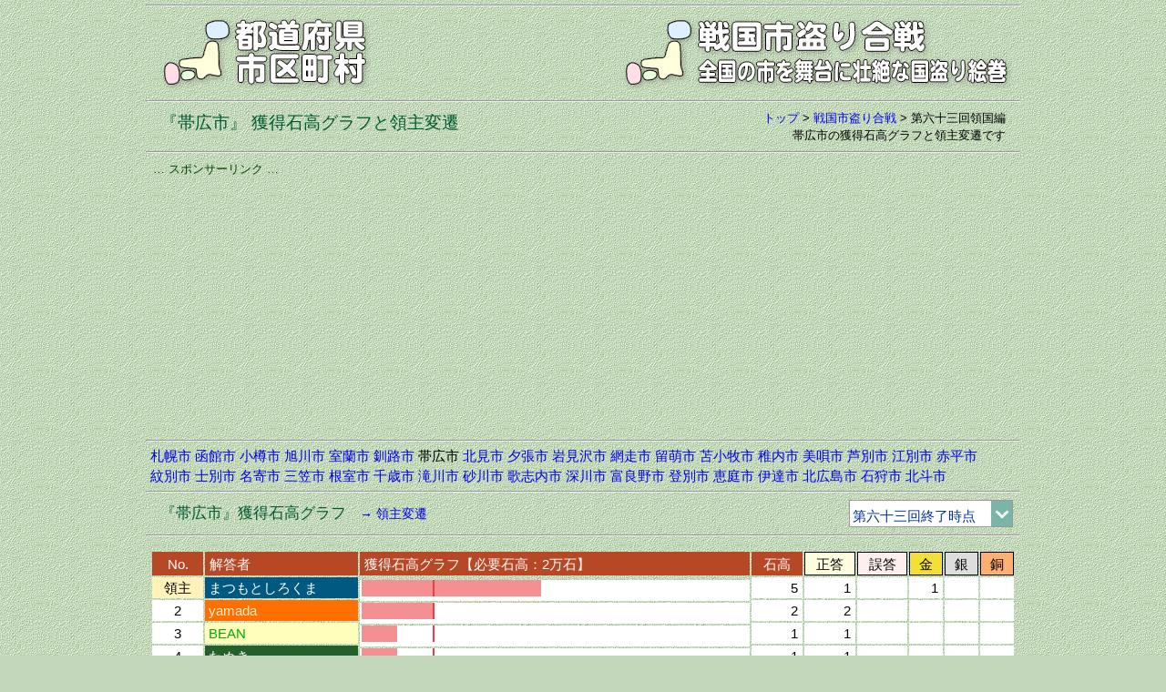

--- FILE ---
content_type: text/html
request_url: https://uub.jp/str/_ryogoku.cgi?K=63&R=01207
body_size: 36545
content:
<!DOCTYPE html>
<html lang="ja">
<head>
<meta charset="UTF-8">
<meta name="viewport" content="width=device-width, initial-scale=1">
<meta http-equiv="X-UA-Compatible" content="IE=edge">
<title>「帯広市」領主変遷（戦国市盗り合戦）</title>
<meta name="description" content="全国の市十番勝負を戦国に見立て、領国（市）の領主を解答者のメダル獲得や正答数から判定し、領主を決めることにより版図を広げていくゲーム仕立ての分析です。。">
<meta name="keywords" content="帯広市, 戦国市盗り合戦, 領国, 領主変遷, 領民, 石高, 獲得石高グラフ">
<meta property="fb:app_id" content="1913081265650220">
<meta property="og:title" content="「帯広市」領主変遷（戦国市盗り合戦）">
<meta property="og:description" content="全国の市十番勝負を戦国に見立て、領国（市）の領主を解答者のメダル獲得や正答数から判定し、領主を決めることにより版図を広げていくゲーム仕立ての分析です。。">
<meta property="og:url" content="https://uub.jp/str/">
<meta property="og:image" content="https://uub.jp/i/ogp_uub.png">
<meta property="og:type" content="website">
<meta property="og:site_name" content="「帯広市」領主変遷（戦国市盗り合戦）">
<link rel="icon" type="image/x-icon" href="https://uub.jp/icn/favicon.ico">
<link rel="stylesheet" type="text/css" href="https://uub.jp/css/uub.css">
<script src="https://ajax.googleapis.com/ajax/libs/jquery/1.9.1/jquery.min.js"></script>
<script src="https://uub.jp/js/jquery.cookie.js"></script>
<script language="JavaScript" type="text/javascript" src="https://uub.jp/js/uub.js"></script>
<!-- Google tag (gtag.js) -->
<script async src="https://www.googletagmanager.com/gtag/js?id=G-4M9G3JTPX8"></script>
<script>
window.dataLayer = window.dataLayer || [];
function gtag(){dataLayer.push(arguments);}
gtag('js', new Date());
gtag('config', 'G-4M9G3JTPX8');
</script>
</head>
<body>
<div id="container">
<hr class="mgt5">
<div class="clearfix">
<div class="left w35"><a href="../"><img src="../i/uub.png" alt="都道府県市区町村"></a></div><!--left-->
<div class="right w65"><a href="./"><img src="../i/str.png" alt="全国の市を舞台に壮絶な国盗り絵巻"></a></div><!--right-->
</div><!--clearfix-->
<hr>

<div class="clearfix">
<div class="left pdt5"><h1><span class="f9 fg2">『帯広市』 獲得石高グラフと領主変遷</span></h1></div><!--left-->
<div class="right f3 no pl8"><a href="../">トップ</a> > <wbr><a href="./">戦国市盗り合戦</a> > <wbr>第六十三回領国編<br><h2>帯広市の獲得石高グラフと領主変遷です</h2></div><!--right-->
</div><!--clearfix-->
<hr>
<div class="box">
<div class="al f3 fg0">… スポンサーリンク …</div>
<script async src="https://pagead2.googlesyndication.com/pagead/js/adsbygoogle.js?client=ca-pub-6322644091323397" crossorigin="anonymous"></script>
<!-- 14全国の市・十番勝負・レスポ -->
<ins class="adsbygoogle"
style="display:block"
data-ad-client="ca-pub-6322644091323397"
data-ad-slot="4389138982"
data-ad-format="auto"
data-full-width-responsive="true"></ins>
<script>
(adsbygoogle = window.adsbygoogle || []).push({});
</script>
</div><!--box-->
<hr>
<div class="textbox pd5"><nobr><a href="./_ryogoku.cgi?K=63&R=01100">札幌市</a></nobr> <nobr><a href="./_ryogoku.cgi?K=63&R=01202">函館市</a></nobr> <nobr><a href="./_ryogoku.cgi?K=63&R=01203">小樽市</a></nobr> <nobr><a href="./_ryogoku.cgi?K=63&R=01204">旭川市</a></nobr> <nobr><a href="./_ryogoku.cgi?K=63&R=01205">室蘭市</a></nobr> <nobr><a href="./_ryogoku.cgi?K=63&R=01206">釧路市</a></nobr> <nobr>帯広市</nobr> <nobr><a href="./_ryogoku.cgi?K=63&R=01208">北見市</a></nobr> <nobr><a href="./_ryogoku.cgi?K=63&R=01209">夕張市</a></nobr> <nobr><a href="./_ryogoku.cgi?K=63&R=01210">岩見沢市</a></nobr> <nobr><a href="./_ryogoku.cgi?K=63&R=01211">網走市</a></nobr> <nobr><a href="./_ryogoku.cgi?K=63&R=01212">留萌市</a></nobr> <nobr><a href="./_ryogoku.cgi?K=63&R=01213">苫小牧市</a></nobr> <nobr><a href="./_ryogoku.cgi?K=63&R=01214">稚内市</a></nobr> <nobr><a href="./_ryogoku.cgi?K=63&R=01215">美唄市</a></nobr> <nobr><a href="./_ryogoku.cgi?K=63&R=01216">芦別市</a></nobr> <nobr><a href="./_ryogoku.cgi?K=63&R=01217">江別市</a></nobr> <nobr><a href="./_ryogoku.cgi?K=63&R=01218">赤平市</a></nobr> <nobr><a href="./_ryogoku.cgi?K=63&R=01219">紋別市</a></nobr> <nobr><a href="./_ryogoku.cgi?K=63&R=01220">士別市</a></nobr> <nobr><a href="./_ryogoku.cgi?K=63&R=01221">名寄市</a></nobr> <nobr><a href="./_ryogoku.cgi?K=63&R=01222">三笠市</a></nobr> <nobr><a href="./_ryogoku.cgi?K=63&R=01223">根室市</a></nobr> <nobr><a href="./_ryogoku.cgi?K=63&R=01224">千歳市</a></nobr> <nobr><a href="./_ryogoku.cgi?K=63&R=01225">滝川市</a></nobr> <nobr><a href="./_ryogoku.cgi?K=63&R=01226">砂川市</a></nobr> <nobr><a href="./_ryogoku.cgi?K=63&R=01227">歌志内市</a></nobr> <nobr><a href="./_ryogoku.cgi?K=63&R=01228">深川市</a></nobr> <nobr><a href="./_ryogoku.cgi?K=63&R=01229">富良野市</a></nobr> <nobr><a href="./_ryogoku.cgi?K=63&R=01230">登別市</a></nobr> <nobr><a href="./_ryogoku.cgi?K=63&R=01231">恵庭市</a></nobr> <nobr><a href="./_ryogoku.cgi?K=63&R=01233">伊達市</a></nobr> <nobr><a href="./_ryogoku.cgi?K=63&R=01234">北広島市</a></nobr> <nobr><a href="./_ryogoku.cgi?K=63&R=01235">石狩市</a></nobr> <nobr><a href="./_ryogoku.cgi?K=63&R=01236">北斗市</a></nobr></div><!--textbox-->
<hr>
<div class="clearfix">
<div class="left pdt5"><span class="f7 fg2">『帯広市』獲得石高グラフ</span>　<a href="#hensen" class="f4">→ 領主変遷</a></div><!--left-->
<div class="right no"><form method="post"><select onChange="jump_url(this)" class="fb1" style="width:180px"><option value="./_ryogoku.cgi?K=1&R=01207">第一回終了時点<option value="./_ryogoku.cgi?K=2&R=01207">第二回終了時点<option value="./_ryogoku.cgi?K=3&R=01207">第三回終了時点<option value="./_ryogoku.cgi?K=4&R=01207">第四回終了時点<option value="./_ryogoku.cgi?K=5&R=01207">第五回終了時点<option value="./_ryogoku.cgi?K=6&R=01207">第六回終了時点<option value="./_ryogoku.cgi?K=7&R=01207">第七回終了時点<option value="./_ryogoku.cgi?K=8&R=01207">第八回終了時点<option value="./_ryogoku.cgi?K=9&R=01207">第九回終了時点<option value="./_ryogoku.cgi?K=10&R=01207">第十回終了時点<option value="./_ryogoku.cgi?K=11&R=01207">第十一回終了時点<option value="./_ryogoku.cgi?K=12&R=01207">第十二回終了時点<option value="./_ryogoku.cgi?K=13&R=01207">第十三回終了時点<option value="./_ryogoku.cgi?K=14&R=01207">第十四回終了時点<option value="./_ryogoku.cgi?K=15&R=01207">第十五回終了時点<option value="./_ryogoku.cgi?K=16&R=01207">第十六回終了時点<option value="./_ryogoku.cgi?K=17&R=01207">第十七回終了時点<option value="./_ryogoku.cgi?K=18&R=01207">第十八回終了時点<option value="./_ryogoku.cgi?K=19&R=01207">第十九回終了時点<option value="./_ryogoku.cgi?K=20&R=01207">第二十回終了時点<option value="./_ryogoku.cgi?K=21&R=01207">第二十一回終了時点<option value="./_ryogoku.cgi?K=22&R=01207">第二十二回終了時点<option value="./_ryogoku.cgi?K=23&R=01207">第二十三回終了時点<option value="./_ryogoku.cgi?K=24&R=01207">第二十四回終了時点<option value="./_ryogoku.cgi?K=25&R=01207">第二十五回終了時点<option value="./_ryogoku.cgi?K=26&R=01207">第二十六回終了時点<option value="./_ryogoku.cgi?K=27&R=01207">第二十七回終了時点<option value="./_ryogoku.cgi?K=28&R=01207">第二十八回終了時点<option value="./_ryogoku.cgi?K=29&R=01207">第二十九回終了時点<option value="./_ryogoku.cgi?K=30&R=01207">第三十回終了時点<option value="./_ryogoku.cgi?K=31&R=01207">第三十一回終了時点<option value="./_ryogoku.cgi?K=32&R=01207">第三十二回終了時点<option value="./_ryogoku.cgi?K=33&R=01207">第三十三回終了時点<option value="./_ryogoku.cgi?K=34&R=01207">第三十四回終了時点<option value="./_ryogoku.cgi?K=35&R=01207">第三十五回終了時点<option value="./_ryogoku.cgi?K=36&R=01207">第三十六回終了時点<option value="./_ryogoku.cgi?K=37&R=01207">第三十七回終了時点<option value="./_ryogoku.cgi?K=38&R=01207">第三十八回終了時点<option value="./_ryogoku.cgi?K=39&R=01207">第三十九回終了時点<option value="./_ryogoku.cgi?K=40&R=01207">第四十回終了時点<option value="./_ryogoku.cgi?K=41&R=01207">第四十一回終了時点<option value="./_ryogoku.cgi?K=42&R=01207">第四十二回終了時点<option value="./_ryogoku.cgi?K=43&R=01207">第四十三回終了時点<option value="./_ryogoku.cgi?K=44&R=01207">第四十四回終了時点<option value="./_ryogoku.cgi?K=45&R=01207">第四十五回終了時点<option value="./_ryogoku.cgi?K=46&R=01207">第四十六回終了時点<option value="./_ryogoku.cgi?K=47&R=01207">第四十七回終了時点<option value="./_ryogoku.cgi?K=48&R=01207">第四十八回終了時点<option value="./_ryogoku.cgi?K=49&R=01207">第四十九回終了時点<option value="./_ryogoku.cgi?K=50&R=01207">第五十回終了時点<option value="./_ryogoku.cgi?K=51&R=01207">第五十一回終了時点<option value="./_ryogoku.cgi?K=52&R=01207">第五十二回終了時点<option value="./_ryogoku.cgi?K=53&R=01207">第五十三回終了時点<option value="./_ryogoku.cgi?K=54&R=01207">第五十四回終了時点<option value="./_ryogoku.cgi?K=55&R=01207">第五十五回終了時点<option value="./_ryogoku.cgi?K=56&R=01207">第五十六回終了時点<option value="./_ryogoku.cgi?K=57&R=01207">第五十七回終了時点<option value="./_ryogoku.cgi?K=58&R=01207">第五十八回終了時点<option value="./_ryogoku.cgi?K=59&R=01207">第五十九回終了時点<option value="./_ryogoku.cgi?K=60&R=01207">第六十回終了時点<option value="./_ryogoku.cgi?K=61&R=01207">第六十一回終了時点<option value="./_ryogoku.cgi?K=62&R=01207">第六十二回終了時点<option value="" selected>第六十三回終了時点<option value="./_ryogoku.cgi?K=64&R=01207">第六十四回終了時点<option value="./_ryogoku.cgi?K=65&R=01207">第六十五回終了時点<option value="./_ryogoku.cgi?K=66&R=01207">第六十六回終了時点<option value="./_ryogoku.cgi?K=67&R=01207">第六十七回終了時点<option value="./_ryogoku.cgi?K=68&R=01207">第六十八回終了時点<option value="./_ryogoku.cgi?K=69&R=01207">第六十九回終了時点<option value="./_ryogoku.cgi?K=70&R=01207">第七十回終了時点<option value="./_ryogoku.cgi?K=71&R=01207">第七十一回終了時点<option value="./_ryogoku.cgi?K=72&R=01207">第七十二回終了時点<option value="./_ryogoku.cgi?K=73&R=01207">第七十三回終了時点<option value="./_ryogoku.cgi?K=74&R=01207">第七十四回終了時点</select></form></div><!--right-->
</div><!--clearfix-->
<hr>
<div class="table_box"><div class="table_block w_100"><div class="h_scroll"><table><tr class="ac br9 no"><th width="6%" class="fw">No.</th><th width="18%" class="al fw">解答者</th><th width="46%" class="al fw">獲得石高グラフ【必要石高：2万石】</th><th width="6%" class="fw">石高</th><th width="6%" class="byes solid">正答</th><th width="6%" class="bnon solid">誤答</th><th width="4%" class="bkin solid">金</th><th width="4%" class="bgin solid">銀</th><th width="4%" class="bdou solid">銅</th></tr>
<tr class="ar bw no"><td class="ac bxb">領主</td><td class="al" style="padding:0 4px;background-color: #015982"><a href="./_ryoshu.cgi?K=63&R=まつもとしろくま#1"><span style="color: #FFFFFF">まつもとしろくま</span></a></td><td class="al pb3" style="padding:0 0 0 2px"><img src="./img/gra.gif" width="78" height="18"><img src="./img/gr.gif" width="2" height="18"><img src="./img/gra.gif" width="117" height="18"></td><td>5</td><td>1</td><td></td><td>1</td><td></td><td></td</tr>
<tr class="ar bw no"><td class="ac">2</td><td class="al" style="padding:0 4px;background-color: #FF7000"><a href="./_ryoshu.cgi?K=63&R=yamada#1"><span style="color: #FFEECC">yamada</span></a></td><td class="al pb3" style="padding:0 0 0 2px"><img src="./img/gra.gif" width="78" height="18"><img src="./img/gr.gif" width="2" height="18"></td><td>2</td><td>2</td><td></td><td></td><td></td><td></td</tr>
<tr class="ar bw no"><td class="ac">3</td><td class="al" style="padding:0 4px;background-color: #FFFFBB"><a href="./_ryoshu.cgi?K=63&R=BEAN#1"><span style="color: #00AA00">BEAN</span></a></td><td class="al pb3" style="padding:0 0 0 2px"><img src="./img/gra.gif" width="39" height="18"><img src="./img/t.gif" width="39" height="18"><img src="./img/gr.gif" width="2" height="18"></td><td>1</td><td>1</td><td></td><td></td><td></td><td></td</tr>
<tr class="ar bw no"><td class="ac">4</td><td class="al" style="padding:0 4px;background-color: #246029"><a href="./_ryoshu.cgi?K=63&R=たぬき#1"><span style="color: #FFFFFF">たぬき</span></a></td><td class="al pb3" style="padding:0 0 0 2px"><img src="./img/gra.gif" width="39" height="18"><img src="./img/t.gif" width="39" height="18"><img src="./img/gr.gif" width="2" height="18"></td><td>1</td><td>1</td><td></td><td></td><td></td><td></td</tr>
<tr class="ar bw no"><td class="ac">5</td><td class="al" style="padding:0 4px;background-color: #18355F"><a href="./_ryoshu.cgi?K=63&R=naidesu#1"><span style="color: #ACA0B2">naidesu</span></a></td><td class="al pb3" style="padding:0 0 0 2px"><img src="./img/gra.gif" width="39" height="18"><img src="./img/t.gif" width="39" height="18"><img src="./img/gr.gif" width="2" height="18"></td><td>1</td><td>1</td><td></td><td></td><td></td><td></td</tr>
<tr class="ar bw no"><td class="ac">6</td><td class="al" style="padding:0 4px;background-color: #FFEE00"><a href="./_ryoshu.cgi?K=63&R=油天神山#1"><span style="color: #003300">油天神山</span></a></td><td class="al pb3" style="padding:0 0 0 2px"><img src="./img/gra.gif" width="39" height="18"><img src="./img/t.gif" width="39" height="18"><img src="./img/gr.gif" width="2" height="18"></td><td>1</td><td>1</td><td></td><td></td><td></td><td></td</tr>
<tr class="ar bw no"><td class="ac">7</td><td class="al" style="padding:0 4px;background-color: #CE2B37"><a href="./_ryoshu.cgi?K=63&R=鳴子こけし#1"><span style="color: #FFFFFF">鳴子こけし</span></a></td><td class="al pb3" style="padding:0 0 0 2px"><img src="./img/gra.gif" width="39" height="18"><img src="./img/t.gif" width="39" height="18"><img src="./img/gr.gif" width="2" height="18"></td><td>1</td><td>1</td><td></td><td></td><td></td><td></td</tr>
<tr class="ar bw no"><td class="ac">8</td><td class="al" style="padding:0 4px;background-color: #4378B6"><a href="./_ryoshu.cgi?K=63&R=がっくん#1"><span style="color: #FFFFFF">がっくん</span></a></td><td class="al pb3" style="padding:0 0 0 2px"><img src="./img/gra.gif" width="39" height="18"><img src="./img/t.gif" width="39" height="18"><img src="./img/gr.gif" width="2" height="18"></td><td>1</td><td>1</td><td></td><td></td><td></td><td></td</tr>
<tr class="ar bw no"><td class="ac">9</td><td class="al" style="padding:0 4px;background-color: #EECCCC"><a href="./_ryoshu.cgi?K=63&R=播磨坂#1"><span style="color: #990000">播磨坂</span></a></td><td class="al pb3" style="padding:0 0 0 2px"><img src="./img/gra.gif" width="39" height="18"><img src="./img/t.gif" width="39" height="18"><img src="./img/gr.gif" width="2" height="18"></td><td>1</td><td>1</td><td></td><td></td><td></td><td></td</tr>
<tr class="ar bw no"><td class="ac">10</td><td class="al" style="padding:0 4px;background-color: #004400"><a href="./_ryoshu.cgi?K=63&R=くは#1"><span style="color: #FFFFCC">くは</span></a></td><td class="al pb3" style="padding:0 0 0 2px"><img src="./img/gra.gif" width="39" height="18"><img src="./img/t.gif" width="39" height="18"><img src="./img/gr.gif" width="2" height="18"></td><td>1</td><td>1</td><td></td><td></td><td></td><td></td</tr>
<tr class="ar bw no"><td class="ac">11</td><td class="al" style="padding:0 4px;background-color: #6666FF"><a href="./_ryoshu.cgi?K=63&R=かぱぷう#1"><span style="color: #DDDDFF">かぱぷう</span></a></td><td class="al pb3" style="padding:0 0 0 2px"><img src="./img/gra.gif" width="39" height="18"><img src="./img/t.gif" width="39" height="18"><img src="./img/gr.gif" width="2" height="18"></td><td>1</td><td>1</td><td></td><td></td><td></td><td></td</tr>
<tr class="ar bw no"><td class="ac">12</td><td class="al" style="padding:0 4px;background-color: #000099"><a href="./_ryoshu.cgi?K=63&R=ＪＯＵＴＯＵ#1"><span style="color: #DDDDFF">ＪＯＵＴＯＵ</span></a></td><td class="al pb3" style="padding:0 0 0 2px"><img src="./img/gra.gif" width="39" height="18"><img src="./img/t.gif" width="39" height="18"><img src="./img/gr.gif" width="2" height="18"></td><td>1</td><td>1</td><td></td><td></td><td></td><td></td</tr>
<tr class="ar bw no"><td class="ac">13</td><td class="al" style="padding:0 4px;background-color: #C5003F"><a href="./_ryoshu.cgi?K=63&R=Ｕ－４#1"><span style="color: #FFC8C8">Ｕ－４</span></a></td><td class="al pb3" style="padding:0 0 0 2px"><img src="./img/gra.gif" width="39" height="18"><img src="./img/t.gif" width="39" height="18"><img src="./img/gr.gif" width="2" height="18"></td><td>1</td><td>1</td><td></td><td></td><td></td><td></td</tr>
<tr class="ar bw no"><td class="ac">14</td><td class="al" style="padding:0 4px;background-color: #FF0000"><a href="./_ryoshu.cgi?K=63&R=キュッキュ#1"><span style="color: #FFFFFF">キュッキュ</span></a></td><td class="al pb3" style="padding:0 0 0 2px"><img src="./img/gra.gif" width="39" height="18"><img src="./img/t.gif" width="39" height="18"><img src="./img/gr.gif" width="2" height="18"></td><td>1</td><td>1</td><td></td><td></td><td></td><td></td</tr>
</table></div><!--h_scroll--></div><!--table_block--><div class="textbox">石高1万石以上の解答者ランキングです。濃い赤の縦ラインは必要石高ラインです。正答には金銀銅の数も含んでいます。<br>解答者欄の解答者名をクリックするとその解答者の領国別獲得石高一覧が参照できます。</div><!--textbox-->
</div><!--table_box-->
<a name="hensen"></a><hr>
<div class="clearfix">
<div class="left pdt5"><span class="f7 fg2">『帯広市』領主変遷</span>　<a href="#" class="f4">→ 獲得石高グラフ</a></div><!--left-->
<div class="right no"><form method="post"><select onChange="jump_url(this)" class="fb1" style="width:180px"><option value="./_ryogoku.cgi?K=1&R=01207#hensen">第一回終了時点<option value="./_ryogoku.cgi?K=2&R=01207#hensen">第二回終了時点<option value="./_ryogoku.cgi?K=3&R=01207#hensen">第三回終了時点<option value="./_ryogoku.cgi?K=4&R=01207#hensen">第四回終了時点<option value="./_ryogoku.cgi?K=5&R=01207#hensen">第五回終了時点<option value="./_ryogoku.cgi?K=6&R=01207#hensen">第六回終了時点<option value="./_ryogoku.cgi?K=7&R=01207#hensen">第七回終了時点<option value="./_ryogoku.cgi?K=8&R=01207#hensen">第八回終了時点<option value="./_ryogoku.cgi?K=9&R=01207#hensen">第九回終了時点<option value="./_ryogoku.cgi?K=10&R=01207#hensen">第十回終了時点<option value="./_ryogoku.cgi?K=11&R=01207#hensen">第十一回終了時点<option value="./_ryogoku.cgi?K=12&R=01207#hensen">第十二回終了時点<option value="./_ryogoku.cgi?K=13&R=01207#hensen">第十三回終了時点<option value="./_ryogoku.cgi?K=14&R=01207#hensen">第十四回終了時点<option value="./_ryogoku.cgi?K=15&R=01207#hensen">第十五回終了時点<option value="./_ryogoku.cgi?K=16&R=01207#hensen">第十六回終了時点<option value="./_ryogoku.cgi?K=17&R=01207#hensen">第十七回終了時点<option value="./_ryogoku.cgi?K=18&R=01207#hensen">第十八回終了時点<option value="./_ryogoku.cgi?K=19&R=01207#hensen">第十九回終了時点<option value="./_ryogoku.cgi?K=20&R=01207#hensen">第二十回終了時点<option value="./_ryogoku.cgi?K=21&R=01207#hensen">第二十一回終了時点<option value="./_ryogoku.cgi?K=22&R=01207#hensen">第二十二回終了時点<option value="./_ryogoku.cgi?K=23&R=01207#hensen">第二十三回終了時点<option value="./_ryogoku.cgi?K=24&R=01207#hensen">第二十四回終了時点<option value="./_ryogoku.cgi?K=25&R=01207#hensen">第二十五回終了時点<option value="./_ryogoku.cgi?K=26&R=01207#hensen">第二十六回終了時点<option value="./_ryogoku.cgi?K=27&R=01207#hensen">第二十七回終了時点<option value="./_ryogoku.cgi?K=28&R=01207#hensen">第二十八回終了時点<option value="./_ryogoku.cgi?K=29&R=01207#hensen">第二十九回終了時点<option value="./_ryogoku.cgi?K=30&R=01207#hensen">第三十回終了時点<option value="./_ryogoku.cgi?K=31&R=01207#hensen">第三十一回終了時点<option value="./_ryogoku.cgi?K=32&R=01207#hensen">第三十二回終了時点<option value="./_ryogoku.cgi?K=33&R=01207#hensen">第三十三回終了時点<option value="./_ryogoku.cgi?K=34&R=01207#hensen">第三十四回終了時点<option value="./_ryogoku.cgi?K=35&R=01207#hensen">第三十五回終了時点<option value="./_ryogoku.cgi?K=36&R=01207#hensen">第三十六回終了時点<option value="./_ryogoku.cgi?K=37&R=01207#hensen">第三十七回終了時点<option value="./_ryogoku.cgi?K=38&R=01207#hensen">第三十八回終了時点<option value="./_ryogoku.cgi?K=39&R=01207#hensen">第三十九回終了時点<option value="./_ryogoku.cgi?K=40&R=01207#hensen">第四十回終了時点<option value="./_ryogoku.cgi?K=41&R=01207#hensen">第四十一回終了時点<option value="./_ryogoku.cgi?K=42&R=01207#hensen">第四十二回終了時点<option value="./_ryogoku.cgi?K=43&R=01207#hensen">第四十三回終了時点<option value="./_ryogoku.cgi?K=44&R=01207#hensen">第四十四回終了時点<option value="./_ryogoku.cgi?K=45&R=01207#hensen">第四十五回終了時点<option value="./_ryogoku.cgi?K=46&R=01207#hensen">第四十六回終了時点<option value="./_ryogoku.cgi?K=47&R=01207#hensen">第四十七回終了時点<option value="./_ryogoku.cgi?K=48&R=01207#hensen">第四十八回終了時点<option value="./_ryogoku.cgi?K=49&R=01207#hensen">第四十九回終了時点<option value="./_ryogoku.cgi?K=50&R=01207#hensen">第五十回終了時点<option value="./_ryogoku.cgi?K=51&R=01207#hensen">第五十一回終了時点<option value="./_ryogoku.cgi?K=52&R=01207#hensen">第五十二回終了時点<option value="./_ryogoku.cgi?K=53&R=01207#hensen">第五十三回終了時点<option value="./_ryogoku.cgi?K=54&R=01207#hensen">第五十四回終了時点<option value="./_ryogoku.cgi?K=55&R=01207#hensen">第五十五回終了時点<option value="./_ryogoku.cgi?K=56&R=01207#hensen">第五十六回終了時点<option value="./_ryogoku.cgi?K=57&R=01207#hensen">第五十七回終了時点<option value="./_ryogoku.cgi?K=58&R=01207#hensen">第五十八回終了時点<option value="./_ryogoku.cgi?K=59&R=01207#hensen">第五十九回終了時点<option value="./_ryogoku.cgi?K=60&R=01207#hensen">第六十回終了時点<option value="./_ryogoku.cgi?K=61&R=01207#hensen">第六十一回終了時点<option value="./_ryogoku.cgi?K=62&R=01207#hensen">第六十二回終了時点<option value="" selected>第六十三回終了時点<option value="./_ryogoku.cgi?K=64&R=01207#hensen">第六十四回終了時点<option value="./_ryogoku.cgi?K=65&R=01207#hensen">第六十五回終了時点<option value="./_ryogoku.cgi?K=66&R=01207#hensen">第六十六回終了時点<option value="./_ryogoku.cgi?K=67&R=01207#hensen">第六十七回終了時点<option value="./_ryogoku.cgi?K=68&R=01207#hensen">第六十八回終了時点<option value="./_ryogoku.cgi?K=69&R=01207#hensen">第六十九回終了時点<option value="./_ryogoku.cgi?K=70&R=01207#hensen">第七十回終了時点<option value="./_ryogoku.cgi?K=71&R=01207#hensen">第七十一回終了時点<option value="./_ryogoku.cgi?K=72&R=01207#hensen">第七十二回終了時点<option value="./_ryogoku.cgi?K=73&R=01207#hensen">第七十三回終了時点<option value="./_ryogoku.cgi?K=74&R=01207#hensen">第七十四回終了時点</select></form></div><!--right-->
</div><!--clearfix-->
<hr>
<div class="table_box"><div class="table_block w_100"><div class="h_scroll"><table><tr class="ac fw bz6 no"><th width="7%">開催回</th><th width="6%" class="f4">問題番号</th><th width="8%">記事番号</th><th width="16%" class="al">解答者</th><th width="13%" class="al">解答市</th><th width="6%" class="f4">解答判定</th><th width="6%" class="f4">累積石高</th><th width="6%" class="f4">必要石高</th><th width="5%">歴代</th><th width="16%" class="al">領主</th><th width="11%" class="al">領主狙い</th></tr>
<tr class="ac bw no"><td >一</td><td>八</td><td>30275</td><td class="al" style="padding:0 4px;color: #FFFFFF;background-color: #FF0000">キュッキュ</td><td class="al">帯広市</td><td class="byes">正</td><td class="ar">1</td><td class="ar fr">2</td><td></td><td class="al" ></td><td class="al f3" style="padding:0 4px;color: #FFFFFF;background-color: #FF0000">キュッキュ</td></tr>
<tr class="ac bw no"><td >二</td><td>八</td><td>31301</td><td class="al" style="padding:0 4px;color: #FFEECC;background-color: #FF7000">yamada</td><td class="al">帯広市</td><td class="byes">正</td><td class="ar">1</td><td class="ar fr">2</td><td></td><td class="al" ></td><td class="al f3" style="padding:0 4px;color: #FFEECC;background-color: #FF7000">yamada</td></tr>
<tr class="ac bw no"><td rowspan=2>八</td><td>六</td><td>43393</td><td class="al" style="padding:0 4px;color: #FFEECC;background-color: #FF7000">yamada</td><td class="al">帯広市</td><td class="byes">正</td><td class="ar">2</td><td class="ar fr">2</td><td>初</td><td class="al" style="padding:0 4px;color: #FFEECC;background-color: #FF7000">yamada</td><td class="al f3" style="padding:0 4px;color: #FFFFFF;background-color: #FF0000">キュッキュ</td></tr>
<tr class="ac bw no"><td>四</td><td>43621</td><td class="al" style="padding:0 4px;color: #FFC8C8;background-color: #C5003F">Ｕ－４</td><td class="al">帯広市</td><td class="byes">正</td><td class="ar">1</td><td class="ar fr">2</td><td></td><td class="al" style="padding:0 4px;color: #FFEECC;background-color: #FF7000">yamada</td><td class="al f3" style="padding:0 4px;color: #FFC8C8;background-color: #C5003F">Ｕ－４</td></tr>
<tr class="ac bw no"><td >十一</td><td>一</td><td>50759</td><td class="al" style="padding:0 4px;color: #DDDDFF;background-color: #000099">ＪＯＵＴＯＵ</td><td class="al">帯広市</td><td class="byes">正</td><td class="ar">1</td><td class="ar fr">2</td><td></td><td class="al" style="padding:0 4px;color: #FFEECC;background-color: #FF7000">yamada</td><td class="al f3" style="padding:0 4px;color: #DDDDFF;background-color: #000099">ＪＯＵＴＯＵ</td></tr>
<tr class="ac bw no"><td >十三</td><td>七</td><td>54891</td><td class="al" style="padding:0 4px;color: #DDDDFF;background-color: #6666FF">かぱぷう</td><td class="al">帯広市</td><td class="byes">正</td><td class="ar">1</td><td class="ar fr">2</td><td></td><td class="al" style="padding:0 4px;color: #FFEECC;background-color: #FF7000">yamada</td><td class="al f3" style="padding:0 4px;color: #DDDDFF;background-color: #6666FF">かぱぷう</td></tr>
<tr class="ac bw no"><td >十六</td><td>四</td><td>60052</td><td class="al" style="padding:0 4px;color: #FFFFCC;background-color: #004400">くは</td><td class="al">帯広市</td><td class="byes">正</td><td class="ar">1</td><td class="ar fr">2</td><td></td><td class="al" style="padding:0 4px;color: #FFEECC;background-color: #FF7000">yamada</td><td class="al f3" style="padding:0 4px;color: #FFFFCC;background-color: #004400">くは</td></tr>
<tr class="ac bw no"><td >十七</td><td>十</td><td>61763</td><td class="al" style="padding:0 4px;color: #FFDCFA;background-color: #B68BB4">ハル</td><td class="al">帯広市</td><td class="bnon">誤</td><td class="ar">-1</td><td class="ar fr">2</td><td></td><td class="al" style="padding:0 4px;color: #FFEECC;background-color: #FF7000">yamada</td><td class="al f3" style="padding:0 4px;color: #FFFFCC;background-color: #004400">くは</td></tr>
<tr class="ac bw no"><td >二十三</td><td>九</td><td>71369</td><td class="al" style="padding:0 4px;color: #990000;background-color: #EECCCC">播磨坂</td><td class="al">帯広市</td><td class="byes">正</td><td class="ar">1</td><td class="ar fr">2</td><td></td><td class="al" style="padding:0 4px;color: #FFEECC;background-color: #FF7000">yamada</td><td class="al f3" style="padding:0 4px;color: #990000;background-color: #EECCCC">播磨坂</td></tr>
<tr class="ac bw no"><td >二十六</td><td>三</td><td>73574</td><td class="al" style="padding:0 4px;color: #FFFFFF;background-color: #4378B6">がっくん</td><td class="al">帯広市</td><td class="byes">正</td><td class="ar">1</td><td class="ar fr">2</td><td></td><td class="al" style="padding:0 4px;color: #FFEECC;background-color: #FF7000">yamada</td><td class="al f3" style="padding:0 4px;color: #FFFFFF;background-color: #4378B6">がっくん</td></tr>
<tr class="ac bw no"><td >三十三</td><td>四</td><td>80006</td><td class="al" style="padding:0 4px;color: #FFFFFF;background-color: #CE2B37">鳴子こけし</td><td class="al">帯広市</td><td class="byes">正</td><td class="ar">1</td><td class="ar fr">2</td><td></td><td class="al" style="padding:0 4px;color: #FFEECC;background-color: #FF7000">yamada</td><td class="al f3" style="padding:0 4px;color: #FFFFFF;background-color: #CE2B37">鳴子こけし</td></tr>
<tr class="ac bw no"><td >四十一</td><td>十</td><td>88153</td><td class="al" style="padding:0 4px;color: #003300;background-color: #FFEE00">油天神山</td><td class="al">帯広市</td><td class="byes">正</td><td class="ar">1</td><td class="ar fr">2</td><td></td><td class="al" style="padding:0 4px;color: #FFEECC;background-color: #FF7000">yamada</td><td class="al f3" style="padding:0 4px;color: #003300;background-color: #FFEE00">油天神山</td></tr>
<tr class="ac bw no"><td >四十二</td><td>七</td><td>89395</td><td class="al" style="padding:0 4px;color: #FFFFFF;background-color: #015982">まつもとしろくま</td><td class="al">帯広市</td><td class="bkin">金</td><td class="ar">5</td><td class="ar fr">2</td><td>2</td><td class="al" style="padding:0 4px;color: #FFFFFF;background-color: #015982">まつもとしろくま</td><td class="al f3" style="padding:0 4px;color: #FFEECC;background-color: #FF7000">yamada</td></tr>
<tr class="ac bw no"><td >四十六</td><td>七</td><td>94546</td><td class="al" style="padding:0 4px;color: #ACA0B2;background-color: #18355F">naidesu</td><td class="al">帯広市</td><td class="byes">正</td><td class="ar">1</td><td class="ar fr">2</td><td></td><td class="al" style="padding:0 4px;color: #FFFFFF;background-color: #015982">まつもとしろくま</td><td class="al f3" style="padding:0 4px;color: #FFEECC;background-color: #FF7000">yamada</td></tr>
<tr class="ac bw no"><td >五十</td><td>三</td><td>97477</td><td class="al" style="padding:0 4px;color: #FFFFFF;background-color: #246029">たぬき</td><td class="al">帯広市</td><td class="byes">正</td><td class="ar">1</td><td class="ar fr">2</td><td></td><td class="al" style="padding:0 4px;color: #FFFFFF;background-color: #015982">まつもとしろくま</td><td class="al f3" style="padding:0 4px;color: #FFEECC;background-color: #FF7000">yamada</td></tr>
<tr class="ac bw no"><td >六十</td><td>九</td><td>104617</td><td class="al" style="padding:0 4px;color: #00AA00;background-color: #FFFFBB">BEAN</td><td class="al">帯広市</td><td class="byes">正</td><td class="ar">1</td><td class="ar fr">2</td><td></td><td class="al" style="padding:0 4px;color: #FFFFFF;background-color: #015982">まつもとしろくま</td><td class="al f3" style="padding:0 4px;color: #FFEECC;background-color: #FF7000">yamada</td></tr>
</table></div><!--h_scroll--></div><!--table_block--></div><!--table_box-->
<hr>
<div class="textbox pd5"><nobr><a href="./_ryogoku.cgi?K=63&R=01100#last">札幌市</a></nobr> <nobr><a href="./_ryogoku.cgi?K=63&R=01202#last">函館市</a></nobr> <nobr><a href="./_ryogoku.cgi?K=63&R=01203#last">小樽市</a></nobr> <nobr><a href="./_ryogoku.cgi?K=63&R=01204#last">旭川市</a></nobr> <nobr><a href="./_ryogoku.cgi?K=63&R=01205#last">室蘭市</a></nobr> <nobr><a href="./_ryogoku.cgi?K=63&R=01206#last">釧路市</a></nobr> <nobr>帯広市</nobr> <nobr><a href="./_ryogoku.cgi?K=63&R=01208#last">北見市</a></nobr> <nobr><a href="./_ryogoku.cgi?K=63&R=01209#last">夕張市</a></nobr> <nobr><a href="./_ryogoku.cgi?K=63&R=01210#last">岩見沢市</a></nobr> <nobr><a href="./_ryogoku.cgi?K=63&R=01211#last">網走市</a></nobr> <nobr><a href="./_ryogoku.cgi?K=63&R=01212#last">留萌市</a></nobr> <nobr><a href="./_ryogoku.cgi?K=63&R=01213#last">苫小牧市</a></nobr> <nobr><a href="./_ryogoku.cgi?K=63&R=01214#last">稚内市</a></nobr> <nobr><a href="./_ryogoku.cgi?K=63&R=01215#last">美唄市</a></nobr> <nobr><a href="./_ryogoku.cgi?K=63&R=01216#last">芦別市</a></nobr> <nobr><a href="./_ryogoku.cgi?K=63&R=01217#last">江別市</a></nobr> <nobr><a href="./_ryogoku.cgi?K=63&R=01218#last">赤平市</a></nobr> <nobr><a href="./_ryogoku.cgi?K=63&R=01219#last">紋別市</a></nobr> <nobr><a href="./_ryogoku.cgi?K=63&R=01220#last">士別市</a></nobr> <nobr><a href="./_ryogoku.cgi?K=63&R=01221#last">名寄市</a></nobr> <nobr><a href="./_ryogoku.cgi?K=63&R=01222#last">三笠市</a></nobr> <nobr><a href="./_ryogoku.cgi?K=63&R=01223#last">根室市</a></nobr> <nobr><a href="./_ryogoku.cgi?K=63&R=01224#last">千歳市</a></nobr> <nobr><a href="./_ryogoku.cgi?K=63&R=01225#last">滝川市</a></nobr> <nobr><a href="./_ryogoku.cgi?K=63&R=01226#last">砂川市</a></nobr> <nobr><a href="./_ryogoku.cgi?K=63&R=01227#last">歌志内市</a></nobr> <nobr><a href="./_ryogoku.cgi?K=63&R=01228#last">深川市</a></nobr> <nobr><a href="./_ryogoku.cgi?K=63&R=01229#last">富良野市</a></nobr> <nobr><a href="./_ryogoku.cgi?K=63&R=01230#last">登別市</a></nobr> <nobr><a href="./_ryogoku.cgi?K=63&R=01231#last">恵庭市</a></nobr> <nobr><a href="./_ryogoku.cgi?K=63&R=01233#last">伊達市</a></nobr> <nobr><a href="./_ryogoku.cgi?K=63&R=01234#last">北広島市</a></nobr> <nobr><a href="./_ryogoku.cgi?K=63&R=01235#last">石狩市</a></nobr> <nobr><a href="./_ryogoku.cgi?K=63&R=01236#last">北斗市</a></nobr></div><!--textbox-->
<hr>
<div class="box">
<div class="al f3 fg0">… スポンサーリンク …</div>
<script async src="https://pagead2.googlesyndication.com/pagead/js/adsbygoogle.js?client=ca-pub-6322644091323397" crossorigin="anonymous"></script>
<!-- 14全国の市・十番勝負・レスポ -->
<ins class="adsbygoogle"
style="display:block"
data-ad-client="ca-pub-6322644091323397"
data-ad-slot="4389138982"
data-ad-format="auto"
data-full-width-responsive="true"></ins>
<script>
(adsbygoogle = window.adsbygoogle || []).push({});
</script>
</div><!--box-->
<hr>
<div class="clearfix">
<div class="al pd5 f6"><a href="../">都道府県市区町村の人気メニューのご紹介</a></div>
<div class="left w33"><a href="../str/"><img src="../i/mini_str.png"></a></div><!--left-->
<div class="left w33"><a href="../zat/"><img src="../i/mini_zat.png"></a></div><!--left-->
<div class="left w33"><a href="../ctv/"><img src="../i/mini_ctv.png"></a></div><!--left-->
<div class="left w33"><a href="../spc/"><img src="../i/mini_spc.png"></a></div><!--left-->
<div class="left w33"><a href="../nam/"><img src="../i/mini_nam.png"></a></div><!--left-->
<div class="left w33"><a href="../map/"><img src="../i/mini_map.png"></a></div><!--left-->
</div><!--clearfix-->
<hr>
<div class="clearfix">
<div class="left w35"><a href="../"><img src="../i/uub.png" alt="都道府県市区町村"></a></div><!--left-->
<div class="right w65"><a href="./"><img src="../i/str.png" alt="全国の市を舞台に壮絶な国盗り絵巻"></a></div><!--right-->
</div><!--clearfix-->
<hr>
<img src="../i/cp.png" style="width:192px"><img src="../i/cf20150802.png" style="width:108px">
<div class="switchBtn"><a href="javascript:void(0);" id="swPc">パソコン表示</a><a href="javascript:void(0);" id="swSp">スマホ表示</a></div><!--box-->
</div><!--container--></body></html>



--- FILE ---
content_type: text/html; charset=utf-8
request_url: https://www.google.com/recaptcha/api2/aframe
body_size: 270
content:
<!DOCTYPE HTML><html><head><meta http-equiv="content-type" content="text/html; charset=UTF-8"></head><body><script nonce="iUPSVxzvB_YYKHWVB_8P7w">/** Anti-fraud and anti-abuse applications only. See google.com/recaptcha */ try{var clients={'sodar':'https://pagead2.googlesyndication.com/pagead/sodar?'};window.addEventListener("message",function(a){try{if(a.source===window.parent){var b=JSON.parse(a.data);var c=clients[b['id']];if(c){var d=document.createElement('img');d.src=c+b['params']+'&rc='+(localStorage.getItem("rc::a")?sessionStorage.getItem("rc::b"):"");window.document.body.appendChild(d);sessionStorage.setItem("rc::e",parseInt(sessionStorage.getItem("rc::e")||0)+1);localStorage.setItem("rc::h",'1769064959015');}}}catch(b){}});window.parent.postMessage("_grecaptcha_ready", "*");}catch(b){}</script></body></html>